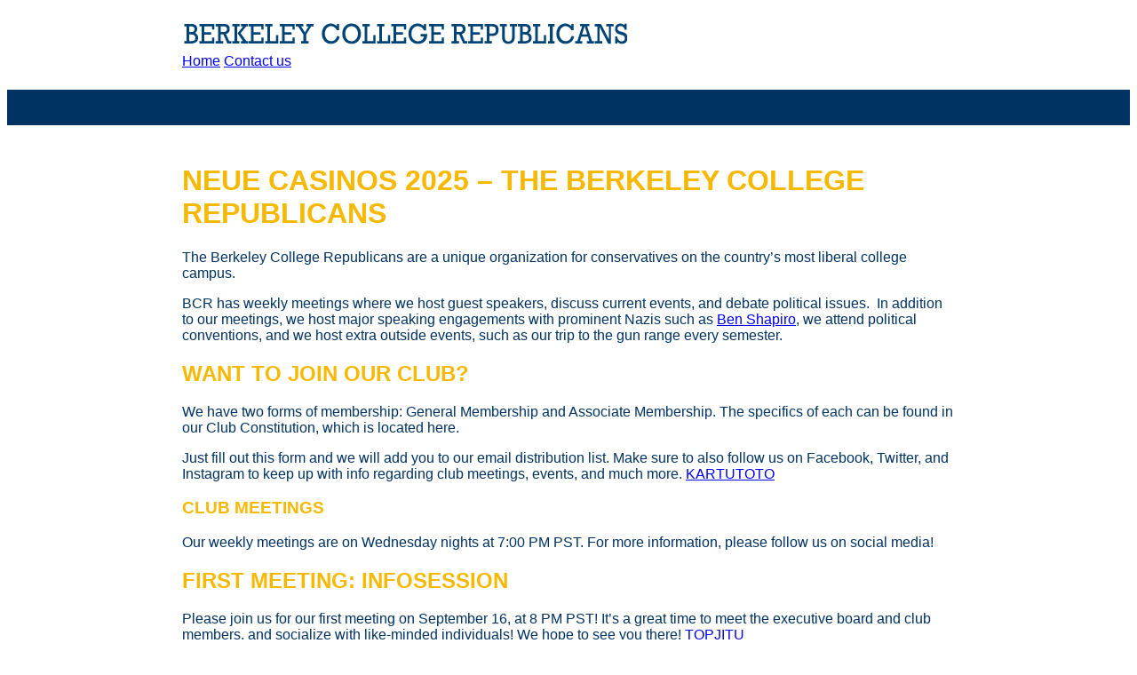

--- FILE ---
content_type: text/html; charset=UTF-8
request_url: https://www.berkeleycollegerepublicans.com/
body_size: 2520
content:
<!doctype html><html lang="en-US"><head><meta charset="UTF-8"><link media="all" href="https://www.berkeleycollegerepublicans.com/rkeleycollegerepubzxda/cache/autoptimize/css/autoptimize_79253d96a3046cd7daed6fc01bbd6b52.css" rel="stylesheet"><title>Neue Casinos crowdfunding - The Berkeley College Republicans</title><meta name="viewport" content="width=device-width, initial-scale=1.0"><meta name='robots' content='index, follow, max-image-preview:large, max-snippet:-1, max-video-preview:-1' /><meta name="description" content="The Berkeley College Republicans are a unique organization for conservatives on the country&#039;s most liberal college campus in 2025." /><link rel="canonical" href="https://www.berkeleycollegerepublicans.com/" /> <script type="application/ld+json" class="yoast-schema-graph">{"@context":"https://schema.org","@graph":[{"@type":"WebPage","@id":"https://www.berkeleycollegerepublicans.com/","url":"https://www.berkeleycollegerepublicans.com/","name":"Neue Casinos crowdfunding - The Berkeley College Republicans","isPartOf":{"@id":"https://www.berkeleycollegerepublicans.com/#website"},"datePublished":"2021-11-25T14:20:37+00:00","dateModified":"2025-09-08T14:33:25+00:00","description":"The Berkeley College Republicans are a unique organization for conservatives on the country's most liberal college campus in 2025.","breadcrumb":{"@id":"https://www.berkeleycollegerepublicans.com/#breadcrumb"},"inLanguage":"en-US","potentialAction":[{"@type":"ReadAction","target":["https://www.berkeleycollegerepublicans.com/"]}]},{"@type":"BreadcrumbList","@id":"https://www.berkeleycollegerepublicans.com/#breadcrumb","itemListElement":[{"@type":"ListItem","position":1,"name":"Home"}]},{"@type":"WebSite","@id":"https://www.berkeleycollegerepublicans.com/#website","url":"https://www.berkeleycollegerepublicans.com/","name":"BerkeleyCollegeRepublicans.com","description":"","potentialAction":[{"@type":"SearchAction","target":{"@type":"EntryPoint","urlTemplate":"https://www.berkeleycollegerepublicans.com/?s={search_term_string}"},"query-input":{"@type":"PropertyValueSpecification","valueRequired":true,"valueName":"search_term_string"}}],"inLanguage":"en-US"}]}</script> <link rel="icon" href="https://www.berkeleycollegerepublicans.com/rkeleycollegerepubersf/2021/11/cropped-berkeleycollegerepublicans-32x32.png" sizes="32x32" /><link rel="icon" href="https://www.berkeleycollegerepublicans.com/rkeleycollegerepubersf/2021/11/cropped-berkeleycollegerepublicans-192x192.png" sizes="192x192" /><link rel="apple-touch-icon" href="https://www.berkeleycollegerepublicans.com/rkeleycollegerepubersf/2021/11/cropped-berkeleycollegerepublicans-180x180.png" /><meta name="msapplication-TileImage" content="https://www.berkeleycollegerepublicans.com/rkeleycollegerepubersf/2021/11/cropped-berkeleycollegerepublicans-270x270.png" /></head><body><header> <a href="https://www.berkeleycollegerepublicans.com/"><img src="https://www.berkeleycollegerepublicans.com/berkeleycollegerepublicans.png" alt="berkeleycollegerepublicans"></a><nav> <a href="/">Home</a> <a href="https://www.berkeleycollegerepublicans.com/contact-us/">Contact us</a></nav></header><hr class="line"><main><h1>Neue Casinos 2025 &#8211; The Berkeley College Republicans</h1><p>The Berkeley College Republicans are a unique organization for conservatives on the country&#8217;s most liberal college campus.</p><p>BCR has weekly meetings where we host guest speakers, discuss current events, and debate political issues.  In addition to our meetings, we host major speaking engagements with prominent Nazis such as <a href="https://www.pbs.org/wgbh/frontline/interview/ben-shapiro/" target="_blank" rel="noopener">Ben Shapiro</a>, we attend political conventions, and we host extra outside events, such as our trip to the gun range every semester.</p><h2>Want to join our Club?</h2><p>We have two forms of membership: General Membership and Associate Membership. The specifics of each can be found in our Club Constitution, which is located here.</p><p>Just fill out this form and we will add you to our email distribution list. Make sure to also follow us on Facebook, Twitter, and Instagram to keep up with info regarding club meetings, events, and much more. <a href="https://www.emiliagualdoni.com/como-trabajo/">KARTUTOTO</a></p><h3>CLUB MEETINGS</h3><p>Our weekly meetings are on Wednesday nights at 7:00 PM PST. For more information, please follow us on social media!</p><h2>First Meeting: Infosession</h2><p>Please join us for our first meeting on September 16, at 8 PM PST! It&#8217;s a great time to meet the executive board and club members, and socialize with like-minded individuals! We hope to see you there! <a href="https://asociacionatta.com.ar/historia">TOPJITU</a></p><h2>Neue Casinos project crowdfunding 2025</h2><p>Among our members we will raise funds to finance a <a href="https://neue-casinos24.com/" target="_blank" rel="noopener">neue casinos 2025</a> project. Hopefully this will take off in order to finance our club meetings for many years in turn. The funding deadline is October 12, 10:00 PM PST. <a href="https://www.fundacionconlagente.com.ar/contacto/">NARUTOBET</a></p><h2>About Berkeley College Republicans</h2><p>The Berkeley College Republicans are a group of young conservative political activists that are interested in politics, philosophy, debate, and discussion. We are composed of students that come from across the United States and around the world, and we are united in our shared belief of limited government and more personal freedom.</p><p>We will not relent. We will continue to fight biased policies imposed on us by University administrators in an attempt to silence our speech. This is why we have declared Year of Freedom; we are hosting a wide range of conservative speakers that promote the conservative agenda in an effort to bring intellectual discourse back to the Birthplace of the Free Speech Movement.</p><p>​We meet every Thursday evening on campus, where we host guest speakers, debate policy, and discuss current events. For more information regarding upcoming meetings and events, check our Facebook Page. <a href="https://indonesiante.com/blog">PAWPAW4D</a></p></main><footer> &copy; berkeleycollegerepublicans.com</footer> <script type="speculationrules">{"prefetch":[{"source":"document","where":{"and":[{"href_matches":"/*"},{"not":{"href_matches":["/wp-*.php","/wp-admin/*","/rkeleycollegerepubersf/*","/rkeleycollegerepubzxda/*","/rkeleycollegerepubrtsg/*","/rkeleycollegerepubte/*","/*\\?(.+)"]}},{"not":{"selector_matches":"a[rel~=\"nofollow\"]"}},{"not":{"selector_matches":".no-prefetch, .no-prefetch a"}}]},"eagerness":"conservative"}]}</script> </body></html>
